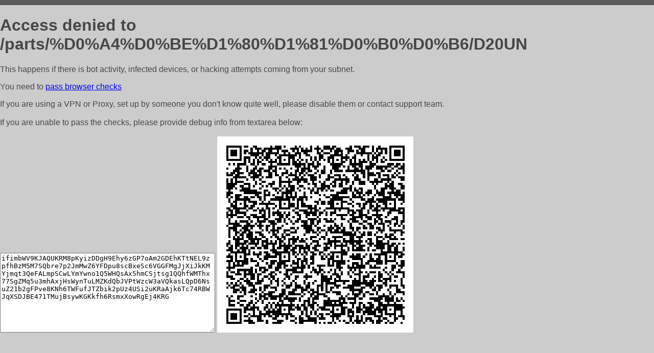

--- FILE ---
content_type: text/html; charset=utf-8
request_url: http://zaphasti-42.ru/parts/%D0%A4%D0%BE%D1%80%D1%81%D0%B0%D0%B6/D20UN
body_size: 1148
content:
<!DOCTYPE html PUBLIC "-//W3C//DTD HTML 4.01//EN">
<html>
<head>
    <meta http-equiv="content-type" content="text/html; charset=utf-8" />
	<meta name="ROBOTS" content="NOINDEX, NOFOLLOW" />
	<meta http-equiv="Cache-control" content="no-cache, must-revalidate" />
    <title>Access Denied</title>
  <style type="text/css">
 body {
      font-family: Arial, sans-serif;
      font-size: 100%;
      background: #CCCCCC;
      border-top: 10px solid #5B5B5B;
      padding: 0;
      margin:0;
      color:#474747;
  }
  </style>
</head>
<body>
    <h1>Access denied to /parts/%D0%A4%D0%BE%D1%80%D1%81%D0%B0%D0%B6/D20UN </h1>
<p>This happens if there is bot activity, infected devices, or hacking attempts coming from your subnet.<br>
<p>You need to <a href="https://check81673.nodacdn.net/?bl-info=[base64]">pass browser checks</a><br>
<p>If you are using a VPN or Proxy, set up by someone you don't know quite well, please disable them or
contact support team.<br><br>
If you are unable to pass the checks, please provide debug info from textarea below:<br><br>
<textarea cols=50 rows=10 readonly>[base64]</textarea>
<img src="/.abcp-show-bimg/[base64]">
<br>
</p>
<p>
<!--You can also try <a href="https://geoinfo.cpv1.pro/lmnb5ZR9f2bRK8F8D4b/autocheck.dyn?blre=2&wmdrastf=hC5BctqmT2P&supinfo=[base64]">to
 pass an automatic check</a> but with no guarantee.</p> -->
</body>
</html>
